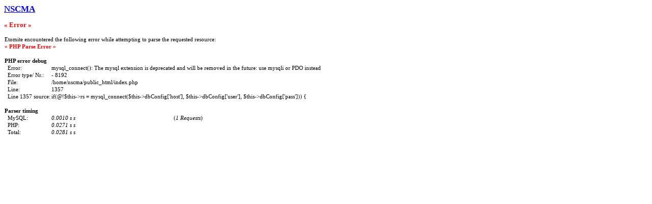

--- FILE ---
content_type: text/html; charset=UTF-8
request_url: http://nscma.com/laws.html
body_size: 783
content:
<html><head><title>Etomite 1.1 Prelude</title>
    <style>TD, BODY { font-size: 11px; font-family:verdana; }</style>
    <script type='text/javascript'>
      function copyToClip()
      {
        holdtext.innerText = sqlHolder.innerText;
        Copied = holdtext.createTextRange();
        Copied.execCommand('Copy');
      }
    </script>
    </head><body>
    <h2><a href='/index.php' title='NSCMA'>NSCMA</a></h2>
      <h3 style='color:red'>&laquo; Error &raquo;</h3>
      <table border='0' cellpadding='1' cellspacing='0'>
      <tr><td colspan='3'>Etomite encountered the following error while attempting to parse the requested resource:</td></tr>
      <tr><td colspan='3'><b style='color:red;'>&laquo; PHP Parse Error &raquo;</b></td></tr><tr><td>&nbsp;</td></tr><tr><td colspan='3'><b>PHP error debug</b></td></tr><tr><td valign='top'>&nbsp;&nbsp;Error: </td><td colspan='2'>mysql_connect(): The mysql extension is deprecated and will be removed in the future: use mysqli or PDO instead</td><td>&nbsp;</td></tr><tr><td valign='top'>&nbsp;&nbsp;Error type/ Nr.: </td><td colspan='2'> - 8192</b></td><td>&nbsp;</td></tr><tr><td>&nbsp;&nbsp;File: </td><td colspan='2'>/home/nscma/public_html/index.php</td><td>&nbsp;</td></tr><tr><td>&nbsp;&nbsp;Line: </td><td colspan='2'>1357</td><td>&nbsp;</td></tr><tr><td valign='top'>&nbsp;&nbsp;Line 1357 source: </td><td colspan='2'>    if(@!$this-&gt;rs = mysql_connect($this-&gt;dbConfig['host'], $this-&gt;dbConfig['user'], $this-&gt;dbConfig['pass'])) {
</td><td>&nbsp;</td></tr><tr><td>&nbsp;</td></tr><tr><td colspan='3'><b>Parser timing</b></td></tr><tr><td>&nbsp;&nbsp;MySQL: </td><td><i>0.0010 s s</i></td><td>(<i>1 Requests</i>)</td></tr><tr><td>&nbsp;&nbsp;PHP: </td><td><i>0.0271 s s</i></td><td>&nbsp;</td></tr><tr><td>&nbsp;&nbsp;Total: </td><td><i>0.0281 s s</i></td><td>&nbsp;</td></tr></table></body></html>